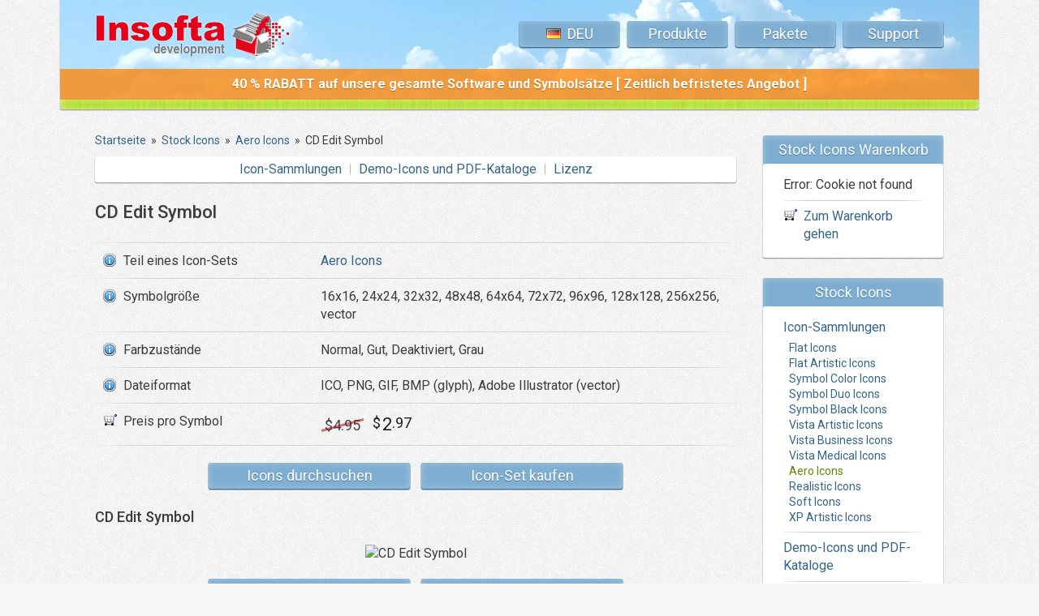

--- FILE ---
content_type: text/html; charset=UTF-8
request_url: https://www.insofta.com/de/stock-icons/aero-icons/cd-edit-icon/
body_size: 4458
content:
<!DOCTYPE HTML PUBLIC "-//W3C//DTD HTML 4.01//EN" "http://www.w3.org/TR/html4/strict.dtd">
<html>
<head>
  <meta name="description" content="Symbolgröße: 16x16, 24x24, 32x32, 48x48, 64x64, 72x72, 96x96, 128x128, 256x256, vector. Farbzustände: Normal, Gut, Deaktiviert, Grau. Dateiformat: ICO, PNG, GIF, BMP (glyph), Adobe Illustrator (vector)">
  <meta name="keywords" content="cd,edit,Aero Icons,Stock Icons,svg icons,flat icons,stock icons,professional icons,vector icons,png icons,business icons,realistic icons,medical icons,royalty free icons,Insofta">
  <title>CD Edit Symbol - Aero Icons - Stock Icons - Insofta Development</title>

<link rel="alternate" hreflang="x-default" href="https://www.insofta.com/stock-icons/aero-icons/cd-edit-icon/" />
<link rel="alternate" hreflang="en" href="https://www.insofta.com/stock-icons/aero-icons/cd-edit-icon/" />
<link rel="alternate" hreflang="de" href="https://www.insofta.com/de/stock-icons/aero-icons/cd-edit-icon/" />
<link rel="alternate" hreflang="fr" href="https://www.insofta.com/fr/stock-icons/aero-icons/cd-edit-icon/" />
<link rel="alternate" hreflang="es" href="https://www.insofta.com/es/stock-icons/aero-icons/cd-edit-icon/" />
<link rel="alternate" hreflang="it" href="https://www.insofta.com/it/stock-icons/aero-icons/cd-edit-icon/" />
<link rel="alternate" hreflang="ru" href="https://www.insofta.com/ru/stock-icons/aero-icons/cd-edit-icon/" />
<link rel="preconnect" href="https://fonts.googleapis.com">
<link rel="preconnect" href="https://fonts.gstatic.com" crossorigin>
<link rel="preload" href="https://fonts.googleapis.com/css2?family=Roboto:ital,wght@0,400;0,500;0,700;1,400&display=swap" as="style" onload="this.onload=null;this.rel='stylesheet'">
<noscript><link rel="stylesheet" href="https://fonts.googleapis.com/css2?family=Roboto:ital,wght@0,400;0,500;0,700;1,400&display=swap"></noscript>
<link rel=stylesheet type="text/css" href="/tml16/info.css?v260115">
<link rel="image_src" href="/img16/favicons/insofta_img.png">
<meta property="image_src" content="/img16/favicons/insofta_img.png">
<meta property="og:image" content="/img16/favicons/insofta_img.png">
<link rel="shortcut icon" href="/favicon.ico">
<link rel="apple-touch-icon" sizes="180x180" href="/img16/favicons/favicon-180.png">
<link rel="icon" type="image/png" sizes="192x192" href="/img16/favicons/favicon-192.png">
<link rel="icon" type="image/png" sizes="96x96" href="/img16/favicons/favicon-96.png">
<meta name="msapplication-TileColor" content="#fff">
<meta name="msapplication-TileImage" content="/img16/favicons/favicon-144.png">
<meta name="theme-color" content="#ffffff">

<meta http-equiv="Content-Type" content="text/html; charset=UTF-8">
<META name="verify-v1" content="UzyYM7L9+X5C8JTgOL5myCAYBnWNSpMHRQxnh5C+4i0=">
<meta name="viewport" content="width=device-width, initial-scale=1.0">

<!-- Google tag (gtag.js) -->
<script async src="https://www.googletagmanager.com/gtag/js?id=G-ZFN2E2TV6Y"></script>
<script>
  window.dataLayer = window.dataLayer || [];
  function gtag(){dataLayer.push(arguments);}
  gtag('js', new Date());

  gtag('config', 'G-ZFN2E2TV6Y');
</script>
<script>
  (function(m,e,t,r,i,k,a){m[i]=m[i]||function(){(m[i].a=m[i].a||[]).push(arguments)};
  m[i].l=1*new Date();
  for (var j = 0; j < document.scripts.length; j++) {if (document.scripts[j].src === r) { return; }}
  k=e.createElement(t),a=e.getElementsByTagName(t)[0],k.async=1,k.src=r,a.parentNode.insertBefore(k,a)})
  (window, document, "script", "https://mc.yandex.ru/metrika/tag.js", "ym");

  ym(20130622, "init", {
        clickmap:true,
        trackLinks:true,
        accurateTrackBounce:true,
        webvisor:false
  });
</script>

<script type="text/javascript">
	function getCookie(name)
	{
		var nameEQ = name + "=";
		var ca = document.cookie.split(';');
		for (var i = 0; i < ca.length; i++) 
		{
			var c = ca[i];
			while (c.charAt(0) == ' ') c = c.substring(1, c.length);
			if (c.indexOf(nameEQ) == 0) return c.substring(nameEQ.length, c.length);
		}
		return null;
	}
	function actionBuynow(id) 
	{

	}

</script>
</head>

<body itemscope itemtype="http://schema.org/WebPage">

<div class="container ">
<div class="top_center">
<div class="col-group">
<div class="col-12">

	<div class="logo"><a href="/de/"><img width="237" height="55" alt="Insofta Development" title="Insofta Development" src="/img16/top_logo.webp" srcset="/img16/top_logo.webp 1x, /img16/top_logo_x2.webp 2x"></a></div>
 	<div class="menu" itemscope itemtype="http://schema.org/SiteNavigationElement">
	
		<div class="item_menu">
		<a title="Deutsche" class="item" style="text-transform: uppercase;" href="" onClick="return false;"><span style="background: url('/img16/flags.png') left -22px no-repeat; padding-left: 26px;">Deu</span></a>
		<div class="sub_menu">
		<a class="nowrap" style="background: url('/img16/flags.png') left 0px no-repeat; padding-left: 26px;" href="/stock-icons/aero-icons/cd-edit-icon/">English</a>
				<div class="bl_line"></div>	<a class="nowrap" style="background: url('/img16/flags.png') left -44px no-repeat; padding-left: 26px;" href="/fr/stock-icons/aero-icons/cd-edit-icon/">Français</a>
				<div class="bl_line"></div>	<a class="nowrap" style="background: url('/img16/flags.png') left -66px no-repeat; padding-left: 26px;" href="/es/stock-icons/aero-icons/cd-edit-icon/">Español</a>
				<div class="bl_line"></div>	<a class="nowrap" style="background: url('/img16/flags.png') left -88px no-repeat; padding-left: 26px;" href="/it/stock-icons/aero-icons/cd-edit-icon/">Italiano</a>
				<div class="bl_line"></div>	<a class="nowrap" style="background: url('/img16/flags.png') left -110px no-repeat; padding-left: 26px;" href="/ru/stock-icons/aero-icons/cd-edit-icon/">Русский</a>
			</div></div>
	<div class="item_menu">
    <a class="item" href="/de/">Produkte</a>
	<div class="sub_menu">
		<a href="/de/cover-commander/"><span class="nowrap">Cover Commander</span><br>
		<span class="bl_item_desc">Virtual 3D Cover Ersteller</span></a>
		<div class="bl_line"></div>
		<a href="/de/3d-text-commander/"><span class="nowrap">3D Text Commander</span><br>
		<span class="bl_item_desc">Statischer / animierter 3D Text-Ersteller</span></a>
		<div class="bl_line"></div>
		<a href="/de/3d-cover-generator/">Kostenloser 3D-Cover-Generator<br>
		<span class="bl_item_desc">Online-Rendering-Tool</span></a>
		<div class="bl_line"></div>
		<a href="/de/stock-icons/" class="selected">Stock Icons<br>
		<span class="bl_item_desc">Professionelle Icon-Sammlungen</span></a>
	</div>
	</div>
    <!--a class="item" href="/de/stock-icons/">Stock Icons</a-->
    <a class="item" href="/de/bundles/">Pakete</a>
    <a class="item" href="/de/support/">Support</a>
	</div>

</div>

<div class="col-mb-12 col-12 txt_center">
	<div class="top_msg" style="background: #ff8300; background: rgba(255, 131, 0, 0.75);">
	<a href="/de/"><span style="color: #fff; text-shadow: #c16300 0 1px; font-size:16px; font-weight: bold;">40 % RABATT auf unsere gesamte Software und Symbolsätze [&nbsp;Zeitlich befristetes Angebot&nbsp;]</span></a>
	</div>
</div>

</div>
</div>

<div class="bnr_off_center">
<div class="col-group">
<div class="col-12">
	&nbsp;
</div>
</div>
</div>
</div>

<div class="container ">
<div class="content">
<div class="col-group">
<div id="main_content" class="col-ld-content col-dt-content col-12 col-content">


<div class="breadcrumbs" itemscope itemtype="https://schema.org/BreadcrumbList"><span itemprop="itemListElement" itemscope itemtype="https://schema.org/ListItem"><a class="B_crumb" href="/de/" title="Design Software und Stock Icons" itemprop="item"><span itemprop="name">Startseite</span></a><meta itemprop="position" content="1" /></span>  &nbsp;&raquo;&nbsp;  <span itemprop="itemListElement" itemscope itemtype="https://schema.org/ListItem"><a class="B_crumb" href="/de/stock-icons/" title="Stock Icons" itemprop="item"><span itemprop="name">Stock Icons</span></a><meta itemprop="position" content="2" /></span>  &nbsp;&raquo;&nbsp;  <span itemprop="itemListElement" itemscope itemtype="https://schema.org/ListItem"><a class="B_crumb" href="/de/stock-icons/aero-icons/" title="Aero Icons" itemprop="item"><span itemprop="name">Aero Icons</span></a><meta itemprop="position" content="3" /></span>  &nbsp;&raquo;&nbsp;  <span itemprop="itemListElement" itemscope itemtype="https://schema.org/ListItem"><span class="B_currentCrumb" itemprop="name">CD Edit Symbol</span><meta itemprop="position" content="4" /></span></div>

<div class="submenu" itemscope itemtype="http://schema.org/SiteNavigationElement">
<a href="/de/stock-icons/">Icon-Sammlungen</a><span class="vline"> </span><a href="/de/stock-icons/download/">Demo-Icons und PDF-Kataloge</a><span class="vline"> </span><a href="/de/stock-icons/license/">Lizenz</a>
</div><br>

<h1>CD Edit Symbol</h1>
<br>

<div class="table_info">

<div class="col-group"><div class="col-mb-6 td_line_l"></div><div class="col-mb-6 td_line_r"></div></div>

<div class="col-group">
	<div class="col-4 td_first"><div class="info"><nobr>Teil eines Icon-Sets</nobr></div></div>
	<div class="col-8 td"><a href="/de/stock-icons/aero-icons/" title="Aero Icons">Aero Icons</a></div>
</div>

<div class="col-group"><div class="col-mb-6 td_line_l"></div><div class="col-mb-6 td_line_r"></div></div>

<div class="col-group">
	<div class="col-4 td_first"><div class="info">Symbolgröße</div></div>
	<div class="col-8 td">16x16, 24x24, 32x32, 48x48, 64x64, 72x72, 96x96, 128x128, 256x256, vector</div>
</div>

<div class="col-group"><div class="col-mb-6 td_line_l"></div><div class="col-mb-6 td_line_r"></div></div>

<div class="col-group">
	<div class="col-4 td_first"><div class="info">Farbzustände</div></div>
	<div class="col-8 td">Normal, Gut, Deaktiviert, Grau</div>
</div>

<div class="col-group"><div class="col-mb-6 td_line_l"></div><div class="col-mb-6 td_line_r"></div></div>

<div class="col-group">
	<div class="col-4 td_first"><div class="info">Dateiformat</div></div>
	<div class="col-8 td">ICO, PNG, GIF, BMP (glyph), Adobe Illustrator (vector)</div>
</div>

<div class="col-group"><div class="col-mb-6 td_line_l"></div><div class="col-mb-6 td_line_r"></div></div>

<div class="col-group">
	<div class="col-4 td_first"><div class="shopping">Preis pro Symbol</div></div>
	<div class="col-8 td">
<span class="price">
<strike><span class="cur">$</span>4<span class="dec">.95</span><span class="price-line-through"></span></strike><span><span class="cur">$</span>2<span class="dec">.97</span></span>
</span>

	</div>
</div>

<div class="col-group"><div class="col-mb-6 td_line_l"></div><div class="col-mb-6 td_line_r"></div></div>

</div>

<div class="hor_buttons">
<a class="btn_long_content" href="/de/stock-icons/aero-icons/">Icons durchsuchen</a>
<a class="btn_long_content" href="/de/stock-icons/aero-icons/buy/">Icon-Set kaufen</a>
</div>
<br>

<h2>CD Edit Symbol</h2>
<br>
<div align="center">
 <img alt="CD Edit Symbol" title="CD Edit Symbol" src="/tml12/aero-icons/preview/cd-edit.png">
</div>
<div class="hor_buttons">
<a class="btn_long_content" rel="nofollow" href="/de/stock-icons/cart/add/aero-icons/cd-edit-icon/">In den Warenkorb</a>
<a class="btn_long_content" href="/de/stock-icons/aero-icons/#cd-edit-icon">Zurück zum Katalog</a>
</div>
<br>



<div class="hidden-mb hidden">
<br>
<div class="submenu" itemscope itemtype="http://schema.org/SiteNavigationElement">
<a href="/de/stock-icons/">Icon-Sammlungen</a><span class="vline"> </span><a href="/de/stock-icons/download/">Demo-Icons und PDF-Kataloge</a><span class="vline"> </span><a href="/de/stock-icons/license/">Lizenz</a>
</div>
</div>
	
</div> <!-- col-dt-9 -->
<div id="main_side" class="col-ld-side col-dt-side col-12 fixed_container">
<div id="right_sticky" class="col-group ">


<div class="col-12">
	
<div class="bl_blue">
<div class="bl_top">
  Stock Icons Warenkorb
</div>
<div class="bl_content">
  <table width="100%" cellspacing="0">
Error: Cookie not found
  </table>
  <div class="bl_line"></div>
  <div class="shopping" style="margin-left: 0"><a href="/de/stock-icons/cart/">Zum Warenkorb gehen</a></div>
</div>
</div>


<!--right_support-->
<div class="bl_blue" id="right_products" itemscope itemtype="http://schema.org/SiteNavigationElement">
<div class="bl_top" itemprop="about">
  Stock Icons
</div>
<div class="bl_content">
  <a href="/de/stock-icons/">Icon-Sammlungen</a>
  <div class="bl_submenu">
	<a href="/de/stock-icons/flat-icons/">Flat Icons</a><a href="/de/stock-icons/flat-artistic-icons/">Flat Artistic Icons</a><a href="/de/stock-icons/symbol-color-icons/">Symbol Color Icons</a><a href="/de/stock-icons/symbol-duo-icons/">Symbol Duo Icons</a><a href="/de/stock-icons/symbol-black-icons/">Symbol Black Icons</a><a href="/de/stock-icons/vista-artistic-icons/">Vista Artistic Icons</a><a href="/de/stock-icons/vista-business-icons/">Vista Business Icons</a><a href="/de/stock-icons/vista-medical-icons/">Vista Medical Icons</a><a class="selected" href="/de/stock-icons/aero-icons/">Aero Icons</a><a href="/de/stock-icons/realistic-icons/">Realistic Icons</a><a href="/de/stock-icons/soft-icons/">Soft Icons</a><a href="/de/stock-icons/xp-artistic-icons/">XP Artistic Icons</a>
  </div>
  <div class="bl_line"></div>
  <a href="/de/stock-icons/download/">Demo-Icons und PDF-Kataloge</a>
  <div class="bl_line"></div>
  <a href="/de/stock-icons/license/">Lizenz</a>
</div>
</div>

</div>
	
<div class="col-dt-12 col-12">

<div class="bl_guarantee bl_zero"><a class="btn_big" href="/de/satisfaction-guarantee/" title="30-Tage-Geld-Zurück-Garantie"><span class="btn_moneyback _de"></span></a></div>


<div class="bl_guarantee bl_zero">
<!-- live -->
<a href="javascript:void(window.open('https://www.insofta.com/livechat/chat.php?a=000ec&amp;intgroup=c3VwcG9ydC1pbnNvZnRh&amp;hg=Pw__&amp;eh=aHR0cHM6Ly93d3cuaW5zb2Z0YS5jb20vaW1nMTIvbG9nb190cmFuc3AuZ2lm&amp;hfk=MQ__','','width=590,height=760,left=0,top=0,resizable=yes,menubar=no,location=no,status=yes,scrollbars=yes'))" class="lz_cbl btn_big btn_green"><img src="https://www.insofta.com/livechat/image.php?a=3d405&amp;id=3&amp;type=inlay&amp;hg=Pw__&amp;intgroup=c3VwcG9ydC1pbnNvZnRh" width="222" height="76" style="border:0px; width:222px; height:76px;" alt="Live Support Chat"></a>
<!-- live -->
</div>

</div> <!-- col -->


</div> <!-- col-group -->
</div> <!-- col-dt-3 -->


</div> <!-- col-group -->
</div> <!-- content -->
</div> <!-- container -->
<div class="container">
<div class="btm_center">
<div class="col-group">
<div class="col-12">

  <div class="btm_menu" itemscope itemtype="http://schema.org/SiteNavigationElement">
  <a href="/de/">Produkte</a><span class="btm_menu_div"> </span><a href="/de/stock-icons/">Stock Icons</a><span class="btm_menu_div"> </span><a href="/de/bundles/">Pakete</a><span class="btm_menu_div"> </span><a href="/de/support/">Support</a><span class="btm_menu_div"> </span><a href="/de/company/">Unternehmen</a><span class="btm_menu_div"> </span><a href="/de/site-map/">Site Map</a>
  </div>
  <p>Copyright &copy;
  <span itemprop="copyrightHolder" itemscope itemtype="http://schema.org/Organization">
  <a itemprop="url" href="https://www.insofta.com/"><span itemprop="name">Insofta Development</span></a>
  </span> 2004-2026.
  Alle Rechte vorbehalten. <a rel="nofollow" href="/de/terms/">Rechtliche Informationen</a>.
  <br>
  Design by <a target=_blank rel="nofollow" href="http://www.insoftadesign.com/">Insofta Design&trade;</a>. 
  <a target=_blank href="http://www.softicons.com/">Kostenlose Icon-Sets, Bild-in-Icon-Konverter</a>
  </p>

</div>
</div>
</div>
</div>
<script defer id="jqscript" src="https://ajax.googleapis.com/ajax/libs/jquery/1.9.1/jquery.min.js"></script>
<script async type="text/javascript" id="cookieinfo" src="/tml12/cookieinfo.min.js" data-bg="#fff" data-fg="#222" data-divlinkbg="#356587" data-divlink="#fff" data-linkOFF="#b8dfff" data-close-text="X"></script>



<!-- cache 0.0174 s 1 0.0030 s -->
</body>
</html>